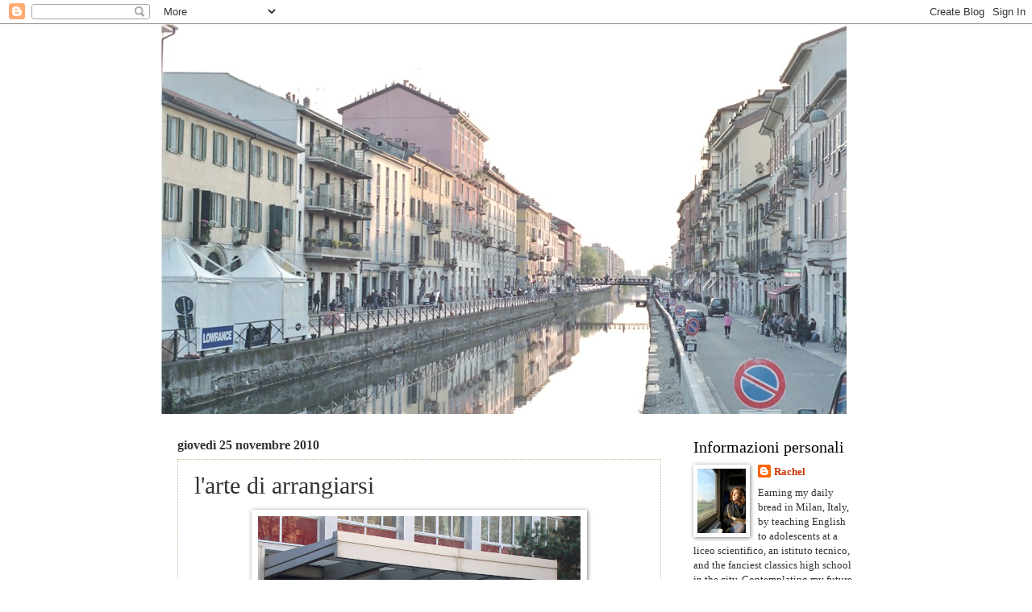

--- FILE ---
content_type: text/html; charset=UTF-8
request_url: https://farelabrava.blogspot.com/2010/11/larte-di-arrangiarsi.html
body_size: 12040
content:
<!DOCTYPE html>
<html class='v2' dir='ltr' lang='it'>
<head>
<link href='https://www.blogger.com/static/v1/widgets/335934321-css_bundle_v2.css' rel='stylesheet' type='text/css'/>
<meta content='width=1100' name='viewport'/>
<meta content='text/html; charset=UTF-8' http-equiv='Content-Type'/>
<meta content='blogger' name='generator'/>
<link href='https://farelabrava.blogspot.com/favicon.ico' rel='icon' type='image/x-icon'/>
<link href='http://farelabrava.blogspot.com/2010/11/larte-di-arrangiarsi.html' rel='canonical'/>
<link rel="alternate" type="application/atom+xml" title="fare la brava - Atom" href="https://farelabrava.blogspot.com/feeds/posts/default" />
<link rel="alternate" type="application/rss+xml" title="fare la brava - RSS" href="https://farelabrava.blogspot.com/feeds/posts/default?alt=rss" />
<link rel="service.post" type="application/atom+xml" title="fare la brava - Atom" href="https://www.blogger.com/feeds/3087496659225263166/posts/default" />

<link rel="alternate" type="application/atom+xml" title="fare la brava - Atom" href="https://farelabrava.blogspot.com/feeds/8061340331729191739/comments/default" />
<!--Can't find substitution for tag [blog.ieCssRetrofitLinks]-->
<link href='https://blogger.googleusercontent.com/img/b/R29vZ2xl/AVvXsEgyqLSC8fYIiOsyVawNhIL6hSxTKnGsjVqdmN-jiwoJYNNCZjncDfD6W_8xJtwTLv8tdG2b4VtIZ9OxqS06lW7cmFbFRUbUrxirhS_DTXWbeIpar4HcofeF3_kX_ZcqOsUdK5na_h4hPgMt/s400/DSC01937.JPG' rel='image_src'/>
<meta content='http://farelabrava.blogspot.com/2010/11/larte-di-arrangiarsi.html' property='og:url'/>
<meta content='l&#39;arte di arrangiarsi' property='og:title'/>
<meta content='The occupation has ended, with a whimper. Classes began again today as everyone had expected, the desks had been put back in their rightful ...' property='og:description'/>
<meta content='https://blogger.googleusercontent.com/img/b/R29vZ2xl/AVvXsEgyqLSC8fYIiOsyVawNhIL6hSxTKnGsjVqdmN-jiwoJYNNCZjncDfD6W_8xJtwTLv8tdG2b4VtIZ9OxqS06lW7cmFbFRUbUrxirhS_DTXWbeIpar4HcofeF3_kX_ZcqOsUdK5na_h4hPgMt/w1200-h630-p-k-no-nu/DSC01937.JPG' property='og:image'/>
<title>fare la brava: l'arte di arrangiarsi</title>
<style id='page-skin-1' type='text/css'><!--
/*
-----------------------------------------------
Blogger Template Style
Name:     Watermark
Designer: Blogger
URL:      www.blogger.com
----------------------------------------------- */
/* Use this with templates/1ktemplate-*.html */
/* Content
----------------------------------------------- */
body {
font: normal normal 14px 'Times New Roman', Times, FreeSerif, serif;;
color: #333333;
background: #ffffff none no-repeat scroll center center;
}
html body .content-outer {
min-width: 0;
max-width: 100%;
width: 100%;
}
.content-outer {
font-size: 92%;
}
a:link {
text-decoration:none;
color: #cc3300;
}
a:visited {
text-decoration:none;
color: #993222;
}
a:hover {
text-decoration:underline;
color: #ff3200;
}
.body-fauxcolumns .cap-top {
margin-top: 30px;
background: #ffffff none no-repeat scroll center center;
height: 121px;
}
.content-inner {
padding: 0;
}
/* Header
----------------------------------------------- */
.header-inner .Header .titlewrapper,
.header-inner .Header .descriptionwrapper {
padding-left: 20px;
padding-right: 20px;
}
.Header h1 {
font: normal normal 60px Georgia, Utopia, 'Palatino Linotype', Palatino, serif;
color: #333333;
text-shadow: 2px 2px rgba(0, 0, 0, .1);
}
.Header h1 a {
color: #333333;
}
.Header .description {
font-size: 140%;
color: #000000;
}
/* Tabs
----------------------------------------------- */
.tabs-inner .section {
margin: 0 20px;
}
.tabs-inner .PageList, .tabs-inner .LinkList, .tabs-inner .Labels {
margin-left: -11px;
margin-right: -11px;
background-color: transparent;
border-top: 0 solid #ffffff;
border-bottom: 0 solid #ffffff;
-moz-box-shadow: 0 0 0 rgba(0, 0, 0, .3);
-webkit-box-shadow: 0 0 0 rgba(0, 0, 0, .3);
-goog-ms-box-shadow: 0 0 0 rgba(0, 0, 0, .3);
box-shadow: 0 0 0 rgba(0, 0, 0, .3);
}
.tabs-inner .PageList .widget-content,
.tabs-inner .LinkList .widget-content,
.tabs-inner .Labels .widget-content {
margin: -3px -11px;
background: transparent none  no-repeat scroll right;
}
.tabs-inner .widget ul {
padding: 2px 25px;
max-height: 34px;
background: transparent none no-repeat scroll left;
}
.tabs-inner .widget li {
border: none;
}
.tabs-inner .widget li a {
display: inline-block;
padding: .25em 1em;
font: normal normal 20px Georgia, Utopia, 'Palatino Linotype', Palatino, serif;
color: #cc3300;
border-right: 1px solid #c0a154;
}
.tabs-inner .widget li:first-child a {
border-left: 1px solid #c0a154;
}
.tabs-inner .widget li.selected a, .tabs-inner .widget li a:hover {
color: #000000;
}
/* Headings
----------------------------------------------- */
h2 {
font: normal normal 20px Georgia, Utopia, 'Palatino Linotype', Palatino, serif;
color: #000000;
margin: 0 0 .5em;
}
h2.date-header {
font: normal bold 16px 'Times New Roman', Times, FreeSerif, serif;;
color: #333333;
}
/* Main
----------------------------------------------- */
.main-inner .column-center-inner,
.main-inner .column-left-inner,
.main-inner .column-right-inner {
padding: 0 5px;
}
.main-outer {
margin-top: 0;
background: transparent none no-repeat scroll top left;
}
.main-inner {
padding-top: 30px;
}
.main-cap-top {
position: relative;
}
.main-cap-top .cap-right {
position: absolute;
height: 0;
width: 100%;
bottom: 0;
background: transparent none repeat-x scroll bottom center;
}
.main-cap-top .cap-left {
position: absolute;
height: 245px;
width: 280px;
right: 0;
bottom: 0;
background: transparent none no-repeat scroll bottom left;
}
/* Posts
----------------------------------------------- */
.post-outer {
padding: 15px 20px;
margin: 0 0 25px;
background: #ffffff url(https://resources.blogblog.com/blogblog/data/1kt/watermark/post_background_birds.png) repeat scroll top left;
_background-image: none;
border: dotted 1px #ccbb99;
-moz-box-shadow: 0 0 0 rgba(0, 0, 0, .1);
-webkit-box-shadow: 0 0 0 rgba(0, 0, 0, .1);
-goog-ms-box-shadow: 0 0 0 rgba(0, 0, 0, .1);
box-shadow: 0 0 0 rgba(0, 0, 0, .1);
}
h3.post-title {
font: normal normal 30px 'Times New Roman', Times, FreeSerif, serif;;
margin: 0;
}
.comments h4 {
font: normal normal 30px 'Times New Roman', Times, FreeSerif, serif;;
margin: 1em 0 0;
}
.post-body {
font-size: 105%;
line-height: 1.5;
position: relative;
}
.post-header {
margin: 0 0 1em;
color: #997755;
}
.post-footer {
margin: 10px 0 0;
padding: 10px 0 0;
color: #997755;
border-top: dashed 1px #777777;
}
#blog-pager {
font-size: 140%
}
#comments .comment-author {
padding-top: 1.5em;
border-top: dashed 1px #777777;
background-position: 0 1.5em;
}
#comments .comment-author:first-child {
padding-top: 0;
border-top: none;
}
.avatar-image-container {
margin: .2em 0 0;
}
/* Comments
----------------------------------------------- */
.comments .comments-content .icon.blog-author {
background-repeat: no-repeat;
background-image: url([data-uri]);
}
.comments .comments-content .loadmore a {
border-top: 1px solid #777777;
border-bottom: 1px solid #777777;
}
.comments .continue {
border-top: 2px solid #777777;
}
/* Widgets
----------------------------------------------- */
.widget ul, .widget #ArchiveList ul.flat {
padding: 0;
list-style: none;
}
.widget ul li, .widget #ArchiveList ul.flat li {
padding: .35em 0;
text-indent: 0;
border-top: dashed 1px #777777;
}
.widget ul li:first-child, .widget #ArchiveList ul.flat li:first-child {
border-top: none;
}
.widget .post-body ul {
list-style: disc;
}
.widget .post-body ul li {
border: none;
}
.widget .zippy {
color: #777777;
}
.post-body img, .post-body .tr-caption-container, .Profile img, .Image img,
.BlogList .item-thumbnail img {
padding: 5px;
background: #fff;
-moz-box-shadow: 1px 1px 5px rgba(0, 0, 0, .5);
-webkit-box-shadow: 1px 1px 5px rgba(0, 0, 0, .5);
-goog-ms-box-shadow: 1px 1px 5px rgba(0, 0, 0, .5);
box-shadow: 1px 1px 5px rgba(0, 0, 0, .5);
}
.post-body img, .post-body .tr-caption-container {
padding: 8px;
}
.post-body .tr-caption-container {
color: #333333;
}
.post-body .tr-caption-container img {
padding: 0;
background: transparent;
border: none;
-moz-box-shadow: 0 0 0 rgba(0, 0, 0, .1);
-webkit-box-shadow: 0 0 0 rgba(0, 0, 0, .1);
-goog-ms-box-shadow: 0 0 0 rgba(0, 0, 0, .1);
box-shadow: 0 0 0 rgba(0, 0, 0, .1);
}
/* Footer
----------------------------------------------- */
.footer-outer {
color:#ccbb99;
background: #330000 url(https://resources.blogblog.com/blogblog/data/1kt/watermark/body_background_navigator.png) repeat scroll top left;
}
.footer-outer a {
color: #ff7755;
}
.footer-outer a:visited {
color: #dd5432;
}
.footer-outer a:hover {
color: #ff9977;
}
.footer-outer .widget h2 {
color: #eeddbb;
}
/* Mobile
----------------------------------------------- */
body.mobile  {
background-size: 100% auto;
}
.mobile .body-fauxcolumn-outer {
background: transparent none repeat scroll top left;
}
html .mobile .mobile-date-outer {
border-bottom: none;
background: #ffffff url(https://resources.blogblog.com/blogblog/data/1kt/watermark/post_background_birds.png) repeat scroll top left;
_background-image: none;
margin-bottom: 10px;
}
.mobile .main-inner .date-outer {
padding: 0;
}
.mobile .main-inner .date-header {
margin: 10px;
}
.mobile .main-cap-top {
z-index: -1;
}
.mobile .content-outer {
font-size: 100%;
}
.mobile .post-outer {
padding: 10px;
}
.mobile .main-cap-top .cap-left {
background: transparent none no-repeat scroll bottom left;
}
.mobile .body-fauxcolumns .cap-top {
margin: 0;
}
.mobile-link-button {
background: #ffffff url(https://resources.blogblog.com/blogblog/data/1kt/watermark/post_background_birds.png) repeat scroll top left;
}
.mobile-link-button a:link, .mobile-link-button a:visited {
color: #cc3300;
}
.mobile-index-date .date-header {
color: #333333;
}
.mobile-index-contents {
color: #333333;
}
.mobile .tabs-inner .section {
margin: 0;
}
.mobile .tabs-inner .PageList {
margin-left: 0;
margin-right: 0;
}
.mobile .tabs-inner .PageList .widget-content {
margin: 0;
color: #000000;
background: #ffffff url(https://resources.blogblog.com/blogblog/data/1kt/watermark/post_background_birds.png) repeat scroll top left;
}
.mobile .tabs-inner .PageList .widget-content .pagelist-arrow {
border-left: 1px solid #c0a154;
}

--></style>
<style id='template-skin-1' type='text/css'><!--
body {
min-width: 880px;
}
.content-outer, .content-fauxcolumn-outer, .region-inner {
min-width: 880px;
max-width: 880px;
_width: 880px;
}
.main-inner .columns {
padding-left: 0px;
padding-right: 240px;
}
.main-inner .fauxcolumn-center-outer {
left: 0px;
right: 240px;
/* IE6 does not respect left and right together */
_width: expression(this.parentNode.offsetWidth -
parseInt("0px") -
parseInt("240px") + 'px');
}
.main-inner .fauxcolumn-left-outer {
width: 0px;
}
.main-inner .fauxcolumn-right-outer {
width: 240px;
}
.main-inner .column-left-outer {
width: 0px;
right: 100%;
margin-left: -0px;
}
.main-inner .column-right-outer {
width: 240px;
margin-right: -240px;
}
#layout {
min-width: 0;
}
#layout .content-outer {
min-width: 0;
width: 800px;
}
#layout .region-inner {
min-width: 0;
width: auto;
}
body#layout div.add_widget {
padding: 8px;
}
body#layout div.add_widget a {
margin-left: 32px;
}
--></style>
<link href='https://www.blogger.com/dyn-css/authorization.css?targetBlogID=3087496659225263166&amp;zx=8ee2c61a-b5cd-4e64-8355-21c2649f46ad' media='none' onload='if(media!=&#39;all&#39;)media=&#39;all&#39;' rel='stylesheet'/><noscript><link href='https://www.blogger.com/dyn-css/authorization.css?targetBlogID=3087496659225263166&amp;zx=8ee2c61a-b5cd-4e64-8355-21c2649f46ad' rel='stylesheet'/></noscript>
<meta name='google-adsense-platform-account' content='ca-host-pub-1556223355139109'/>
<meta name='google-adsense-platform-domain' content='blogspot.com'/>

</head>
<body class='loading variant-birds'>
<div class='navbar section' id='navbar' name='Navbar'><div class='widget Navbar' data-version='1' id='Navbar1'><script type="text/javascript">
    function setAttributeOnload(object, attribute, val) {
      if(window.addEventListener) {
        window.addEventListener('load',
          function(){ object[attribute] = val; }, false);
      } else {
        window.attachEvent('onload', function(){ object[attribute] = val; });
      }
    }
  </script>
<div id="navbar-iframe-container"></div>
<script type="text/javascript" src="https://apis.google.com/js/platform.js"></script>
<script type="text/javascript">
      gapi.load("gapi.iframes:gapi.iframes.style.bubble", function() {
        if (gapi.iframes && gapi.iframes.getContext) {
          gapi.iframes.getContext().openChild({
              url: 'https://www.blogger.com/navbar/3087496659225263166?po\x3d8061340331729191739\x26origin\x3dhttps://farelabrava.blogspot.com',
              where: document.getElementById("navbar-iframe-container"),
              id: "navbar-iframe"
          });
        }
      });
    </script><script type="text/javascript">
(function() {
var script = document.createElement('script');
script.type = 'text/javascript';
script.src = '//pagead2.googlesyndication.com/pagead/js/google_top_exp.js';
var head = document.getElementsByTagName('head')[0];
if (head) {
head.appendChild(script);
}})();
</script>
</div></div>
<div class='body-fauxcolumns'>
<div class='fauxcolumn-outer body-fauxcolumn-outer'>
<div class='cap-top'>
<div class='cap-left'></div>
<div class='cap-right'></div>
</div>
<div class='fauxborder-left'>
<div class='fauxborder-right'></div>
<div class='fauxcolumn-inner'>
</div>
</div>
<div class='cap-bottom'>
<div class='cap-left'></div>
<div class='cap-right'></div>
</div>
</div>
</div>
<div class='content'>
<div class='content-fauxcolumns'>
<div class='fauxcolumn-outer content-fauxcolumn-outer'>
<div class='cap-top'>
<div class='cap-left'></div>
<div class='cap-right'></div>
</div>
<div class='fauxborder-left'>
<div class='fauxborder-right'></div>
<div class='fauxcolumn-inner'>
</div>
</div>
<div class='cap-bottom'>
<div class='cap-left'></div>
<div class='cap-right'></div>
</div>
</div>
</div>
<div class='content-outer'>
<div class='content-cap-top cap-top'>
<div class='cap-left'></div>
<div class='cap-right'></div>
</div>
<div class='fauxborder-left content-fauxborder-left'>
<div class='fauxborder-right content-fauxborder-right'></div>
<div class='content-inner'>
<header>
<div class='header-outer'>
<div class='header-cap-top cap-top'>
<div class='cap-left'></div>
<div class='cap-right'></div>
</div>
<div class='fauxborder-left header-fauxborder-left'>
<div class='fauxborder-right header-fauxborder-right'></div>
<div class='region-inner header-inner'>
<div class='header section' id='header' name='Intestazione'><div class='widget Header' data-version='1' id='Header1'>
<div id='header-inner'>
<a href='https://farelabrava.blogspot.com/' style='display: block'>
<img alt='fare la brava' height='484px; ' id='Header1_headerimg' src='https://blogger.googleusercontent.com/img/b/R29vZ2xl/AVvXsEggCubgqF8ECg4kvwZo5bKFHTDto_aMnoqbDSrQus4qDR-YMN38uimV-XuktywTWOTwO0Sc2kBliuWNsxFVMEW9p5n9LPwjMyzZYwCxgV7h5MdnOtrOj-0OvFrdydhJG2eJBBL3DbWq0bLC/s1600-r/navigli4.jpg' style='display: block' width='850px; '/>
</a>
</div>
</div></div>
</div>
</div>
<div class='header-cap-bottom cap-bottom'>
<div class='cap-left'></div>
<div class='cap-right'></div>
</div>
</div>
</header>
<div class='tabs-outer'>
<div class='tabs-cap-top cap-top'>
<div class='cap-left'></div>
<div class='cap-right'></div>
</div>
<div class='fauxborder-left tabs-fauxborder-left'>
<div class='fauxborder-right tabs-fauxborder-right'></div>
<div class='region-inner tabs-inner'>
<div class='tabs no-items section' id='crosscol' name='Multi-colonne'></div>
<div class='tabs no-items section' id='crosscol-overflow' name='Cross-Column 2'></div>
</div>
</div>
<div class='tabs-cap-bottom cap-bottom'>
<div class='cap-left'></div>
<div class='cap-right'></div>
</div>
</div>
<div class='main-outer'>
<div class='main-cap-top cap-top'>
<div class='cap-left'></div>
<div class='cap-right'></div>
</div>
<div class='fauxborder-left main-fauxborder-left'>
<div class='fauxborder-right main-fauxborder-right'></div>
<div class='region-inner main-inner'>
<div class='columns fauxcolumns'>
<div class='fauxcolumn-outer fauxcolumn-center-outer'>
<div class='cap-top'>
<div class='cap-left'></div>
<div class='cap-right'></div>
</div>
<div class='fauxborder-left'>
<div class='fauxborder-right'></div>
<div class='fauxcolumn-inner'>
</div>
</div>
<div class='cap-bottom'>
<div class='cap-left'></div>
<div class='cap-right'></div>
</div>
</div>
<div class='fauxcolumn-outer fauxcolumn-left-outer'>
<div class='cap-top'>
<div class='cap-left'></div>
<div class='cap-right'></div>
</div>
<div class='fauxborder-left'>
<div class='fauxborder-right'></div>
<div class='fauxcolumn-inner'>
</div>
</div>
<div class='cap-bottom'>
<div class='cap-left'></div>
<div class='cap-right'></div>
</div>
</div>
<div class='fauxcolumn-outer fauxcolumn-right-outer'>
<div class='cap-top'>
<div class='cap-left'></div>
<div class='cap-right'></div>
</div>
<div class='fauxborder-left'>
<div class='fauxborder-right'></div>
<div class='fauxcolumn-inner'>
</div>
</div>
<div class='cap-bottom'>
<div class='cap-left'></div>
<div class='cap-right'></div>
</div>
</div>
<!-- corrects IE6 width calculation -->
<div class='columns-inner'>
<div class='column-center-outer'>
<div class='column-center-inner'>
<div class='main section' id='main' name='Principale'><div class='widget Blog' data-version='1' id='Blog1'>
<div class='blog-posts hfeed'>

          <div class="date-outer">
        
<h2 class='date-header'><span>giovedì 25 novembre 2010</span></h2>

          <div class="date-posts">
        
<div class='post-outer'>
<div class='post hentry uncustomized-post-template' itemprop='blogPost' itemscope='itemscope' itemtype='http://schema.org/BlogPosting'>
<meta content='https://blogger.googleusercontent.com/img/b/R29vZ2xl/AVvXsEgyqLSC8fYIiOsyVawNhIL6hSxTKnGsjVqdmN-jiwoJYNNCZjncDfD6W_8xJtwTLv8tdG2b4VtIZ9OxqS06lW7cmFbFRUbUrxirhS_DTXWbeIpar4HcofeF3_kX_ZcqOsUdK5na_h4hPgMt/s400/DSC01937.JPG' itemprop='image_url'/>
<meta content='3087496659225263166' itemprop='blogId'/>
<meta content='8061340331729191739' itemprop='postId'/>
<a name='8061340331729191739'></a>
<h3 class='post-title entry-title' itemprop='name'>
l'arte di arrangiarsi
</h3>
<div class='post-header'>
<div class='post-header-line-1'></div>
</div>
<div class='post-body entry-content' id='post-body-8061340331729191739' itemprop='description articleBody'>
<a href="https://blogger.googleusercontent.com/img/b/R29vZ2xl/AVvXsEgyqLSC8fYIiOsyVawNhIL6hSxTKnGsjVqdmN-jiwoJYNNCZjncDfD6W_8xJtwTLv8tdG2b4VtIZ9OxqS06lW7cmFbFRUbUrxirhS_DTXWbeIpar4HcofeF3_kX_ZcqOsUdK5na_h4hPgMt/s1600/DSC01937.JPG" onblur="try {parent.deselectBloggerImageGracefully();} catch(e) {}"><img alt="" border="0" id="BLOGGER_PHOTO_ID_5543484981112119218" src="https://blogger.googleusercontent.com/img/b/R29vZ2xl/AVvXsEgyqLSC8fYIiOsyVawNhIL6hSxTKnGsjVqdmN-jiwoJYNNCZjncDfD6W_8xJtwTLv8tdG2b4VtIZ9OxqS06lW7cmFbFRUbUrxirhS_DTXWbeIpar4HcofeF3_kX_ZcqOsUdK5na_h4hPgMt/s400/DSC01937.JPG" style="display:block; margin:0px auto 10px; text-align:center;cursor:pointer; cursor:hand;width: 400px; height: 300px;" /></a><br />The occupation has ended, with a whimper. Classes began again today as everyone had expected, the desks had been put back in their rightful places, the signs removed from the windows. I came into my fifth year class and asked, "Soooo, what have you guys been up to?" The answers included: staying at home to play video games, playing poker, and attending the assemblies organized by the students. <br /><br />The assemblies included a meeting with some of the immigrants who had been occupying an old factory smokestack near my home to protest the new curfew in their neighborhood, a rapper who found solace in music during his time in prison, and a scholar of the Piazza Fontana bombing. An assortment of political causes, <span style="font-style:italic;">insomma</span>. Then this morning, instead of having classes for the fourth and fifth hour as usual, the students held an assembly for the whole school outside on the basketball court and requested that the teachers join them. <br /><br />I went with Giovanna, my teacher, and watched as an intrepid group of students with a microphone implored their peers to come up and share their thoughts about the occupation, about the reform, or about politics in general, with no success. The teachers who had braved the cold stood on the edges, a few smoking, while the others watched from inside or waited it out in the teachers' lounge. The kids sat in a big ring around the basketball court, talking to each other in lowered voices, staring back at their friends with the mic, but no one wanted to come and share their views. Those who actually had articulated thoughts maybe were too shy. They are teenagers, after all. Giovanna and I had a giggle, thinking that now these kids were experiencing a little bit of what we deal with every day: the difficulty of making adolescents talk. <br /><br />As they repeatedly lectured the others about standing up for their rights and how they should be ashamed that they wouldn't speak, Giovanna and I began to talk about Italy in general. She said that the students were protesting (in part at least) the debt owed to the school, but the truth is, there just isn't any money. People do work all the time, she said, that simply isn't paid. There's no money. Berlusconi pushes private schools to funnel money towards the church and private enterprise. Only immigrants are willing to pay taxes. There's corruption everywhere. And people just won't speak up. She said Italy has always possessed <span style="font-style:italic;">l'arte di arrangiarsi</span>, the ability to worm out of even the most dire problems, but maybe it is getting too bad. Maybe Italy is losing its art. <br /><br />She said that she thought the families would always be what holds Italy together, what gives it the ability to adjust. She looked around at the teenagers before us and said that the situation is bad, people don't have work, so they depend on their parents. And their parents, with their pensions and what little extra money they might have, support them, shelter them.  <br /><br />We spoke about immigrants, the school system, and politics, both in the United States and Italy. Giovanna said that she, <span style="font-style:italic;">ormai</span>, has become a bit of a pessimist about the way the world is going. <br /><br />We ended up going inside because Giovanna was beginning to feel the cold. I came back down to hear the last bit of the assembly, but it didn't seem like they had made much progress in cajoling their fellows to speak. A pair of my students came up to me to ask me what I thought as a foreigner. I told them that they had great power, being able to shut down a school even for three days is impressive, but they needed to organize and get productive, don't waste those precious days. <br /><br />But what do I know? My only act of rebellion in high school was dying my hair blue.
<div style='clear: both;'></div>
</div>
<div class='post-footer'>
<div class='post-footer-line post-footer-line-1'>
<span class='post-author vcard'>
</span>
<span class='post-timestamp'>
at
<meta content='http://farelabrava.blogspot.com/2010/11/larte-di-arrangiarsi.html' itemprop='url'/>
<a class='timestamp-link' href='https://farelabrava.blogspot.com/2010/11/larte-di-arrangiarsi.html' rel='bookmark' title='permanent link'><abbr class='published' itemprop='datePublished' title='2010-11-25T14:28:00+01:00'>14:28</abbr></a>
</span>
<span class='post-comment-link'>
</span>
<span class='post-icons'>
<span class='item-control blog-admin pid-2020775582'>
<a href='https://www.blogger.com/post-edit.g?blogID=3087496659225263166&postID=8061340331729191739&from=pencil' title='Modifica post'>
<img alt='' class='icon-action' height='18' src='https://resources.blogblog.com/img/icon18_edit_allbkg.gif' width='18'/>
</a>
</span>
</span>
<div class='post-share-buttons goog-inline-block'>
</div>
</div>
<div class='post-footer-line post-footer-line-2'>
<span class='post-labels'>
Labels:
<a href='https://farelabrava.blogspot.com/search/label/Italy' rel='tag'>Italy</a>,
<a href='https://farelabrava.blogspot.com/search/label/politics' rel='tag'>politics</a>,
<a href='https://farelabrava.blogspot.com/search/label/school' rel='tag'>school</a>,
<a href='https://farelabrava.blogspot.com/search/label/students' rel='tag'>students</a>
</span>
</div>
<div class='post-footer-line post-footer-line-3'>
<span class='post-location'>
</span>
</div>
</div>
</div>
<div class='comments' id='comments'>
<a name='comments'></a>
<h4>Nessun commento:</h4>
<div id='Blog1_comments-block-wrapper'>
<dl class='avatar-comment-indent' id='comments-block'>
</dl>
</div>
<p class='comment-footer'>
<div class='comment-form'>
<a name='comment-form'></a>
<h4 id='comment-post-message'>Posta un commento</h4>
<p>
</p>
<a href='https://www.blogger.com/comment/frame/3087496659225263166?po=8061340331729191739&hl=it&saa=85391&origin=https://farelabrava.blogspot.com' id='comment-editor-src'></a>
<iframe allowtransparency='true' class='blogger-iframe-colorize blogger-comment-from-post' frameborder='0' height='410px' id='comment-editor' name='comment-editor' src='' width='100%'></iframe>
<script src='https://www.blogger.com/static/v1/jsbin/1345082660-comment_from_post_iframe.js' type='text/javascript'></script>
<script type='text/javascript'>
      BLOG_CMT_createIframe('https://www.blogger.com/rpc_relay.html');
    </script>
</div>
</p>
</div>
</div>

        </div></div>
      
</div>
<div class='blog-pager' id='blog-pager'>
<span id='blog-pager-newer-link'>
<a class='blog-pager-newer-link' href='https://farelabrava.blogspot.com/2010/12/tis-season.html' id='Blog1_blog-pager-newer-link' title='Post più recente'>Post più recente</a>
</span>
<span id='blog-pager-older-link'>
<a class='blog-pager-older-link' href='https://farelabrava.blogspot.com/2010/11/volantino-delloccupazione.html' id='Blog1_blog-pager-older-link' title='Post più vecchio'>Post più vecchio</a>
</span>
<a class='home-link' href='https://farelabrava.blogspot.com/'>Home page</a>
</div>
<div class='clear'></div>
<div class='post-feeds'>
<div class='feed-links'>
Iscriviti a:
<a class='feed-link' href='https://farelabrava.blogspot.com/feeds/8061340331729191739/comments/default' target='_blank' type='application/atom+xml'>Commenti sul post (Atom)</a>
</div>
</div>
</div></div>
</div>
</div>
<div class='column-left-outer'>
<div class='column-left-inner'>
<aside>
</aside>
</div>
</div>
<div class='column-right-outer'>
<div class='column-right-inner'>
<aside>
<div class='sidebar section' id='sidebar-right-1'><div class='widget Profile' data-version='1' id='Profile1'>
<h2>Informazioni personali</h2>
<div class='widget-content'>
<a href='https://www.blogger.com/profile/03826216238270766037'><img alt='La mia foto' class='profile-img' height='80' src='//blogger.googleusercontent.com/img/b/R29vZ2xl/AVvXsEiBiF44TIY-MgCnQ4VULbeEDFVO46wAWDrZIgsKBS-V3z5cIPKx1EIqkAiihYxyGNSYNnAYviJuLSsI72tX4iYXaa2TdYm37nW0r39z8zih5ilL_yYSAEoQJJfzCucVbCU/s220/trainrachel.jpg' width='60'/></a>
<dl class='profile-datablock'>
<dt class='profile-data'>
<a class='profile-name-link g-profile' href='https://www.blogger.com/profile/03826216238270766037' rel='author' style='background-image: url(//www.blogger.com/img/logo-16.png);'>
Rachel
</a>
</dt>
<dd class='profile-textblock'>Earning my daily bread in Milan, Italy, by teaching English to adolescents at a liceo scientifico, an istituto tecnico, and the fanciest classics high school in the city. Contemplating my future. Writing when I can. Trying not to burn my dinner.</dd>
</dl>
<a class='profile-link' href='https://www.blogger.com/profile/03826216238270766037' rel='author'>Visualizza il mio profilo completo</a>
<div class='clear'></div>
</div>
</div><div class='widget Label' data-version='1' id='Label1'>
<h2>find</h2>
<div class='widget-content cloud-label-widget-content'>
<span class='label-size label-size-4'>
<a dir='ltr' href='https://farelabrava.blogspot.com/search/label/adventures'>adventures</a>
</span>
<span class='label-size label-size-4'>
<a dir='ltr' href='https://farelabrava.blogspot.com/search/label/antics'>antics</a>
</span>
<span class='label-size label-size-2'>
<a dir='ltr' href='https://farelabrava.blogspot.com/search/label/apartment'>apartment</a>
</span>
<span class='label-size label-size-2'>
<a dir='ltr' href='https://farelabrava.blogspot.com/search/label/beginning'>beginning</a>
</span>
<span class='label-size label-size-2'>
<a dir='ltr' href='https://farelabrava.blogspot.com/search/label/Berlusconi'>Berlusconi</a>
</span>
<span class='label-size label-size-2'>
<a dir='ltr' href='https://farelabrava.blogspot.com/search/label/bike'>bike</a>
</span>
<span class='label-size label-size-1'>
<a dir='ltr' href='https://farelabrava.blogspot.com/search/label/blues'>blues</a>
</span>
<span class='label-size label-size-2'>
<a dir='ltr' href='https://farelabrava.blogspot.com/search/label/books'>books</a>
</span>
<span class='label-size label-size-2'>
<a dir='ltr' href='https://farelabrava.blogspot.com/search/label/caf%C3%A8'>cafè</a>
</span>
<span class='label-size label-size-1'>
<a dir='ltr' href='https://farelabrava.blogspot.com/search/label/Emerson'>Emerson</a>
</span>
<span class='label-size label-size-2'>
<a dir='ltr' href='https://farelabrava.blogspot.com/search/label/ending'>ending</a>
</span>
<span class='label-size label-size-3'>
<a dir='ltr' href='https://farelabrava.blogspot.com/search/label/family'>family</a>
</span>
<span class='label-size label-size-2'>
<a dir='ltr' href='https://farelabrava.blogspot.com/search/label/film'>film</a>
</span>
<span class='label-size label-size-1'>
<a dir='ltr' href='https://farelabrava.blogspot.com/search/label/Firenze'>Firenze</a>
</span>
<span class='label-size label-size-1'>
<a dir='ltr' href='https://farelabrava.blogspot.com/search/label/flood'>flood</a>
</span>
<span class='label-size label-size-4'>
<a dir='ltr' href='https://farelabrava.blogspot.com/search/label/folk'>folk</a>
</span>
<span class='label-size label-size-1'>
<a dir='ltr' href='https://farelabrava.blogspot.com/search/label/gifts'>gifts</a>
</span>
<span class='label-size label-size-2'>
<a dir='ltr' href='https://farelabrava.blogspot.com/search/label/holiday'>holiday</a>
</span>
<span class='label-size label-size-2'>
<a dir='ltr' href='https://farelabrava.blogspot.com/search/label/hormones'>hormones</a>
</span>
<span class='label-size label-size-4'>
<a dir='ltr' href='https://farelabrava.blogspot.com/search/label/Italy'>Italy</a>
</span>
<span class='label-size label-size-2'>
<a dir='ltr' href='https://farelabrava.blogspot.com/search/label/la%20nebbia'>la nebbia</a>
</span>
<span class='label-size label-size-2'>
<a dir='ltr' href='https://farelabrava.blogspot.com/search/label/la%20riforma'>la riforma</a>
</span>
<span class='label-size label-size-2'>
<a dir='ltr' href='https://farelabrava.blogspot.com/search/label/learning'>learning</a>
</span>
<span class='label-size label-size-2'>
<a dir='ltr' href='https://farelabrava.blogspot.com/search/label/maschi'>maschi</a>
</span>
<span class='label-size label-size-5'>
<a dir='ltr' href='https://farelabrava.blogspot.com/search/label/Milan'>Milan</a>
</span>
<span class='label-size label-size-4'>
<a dir='ltr' href='https://farelabrava.blogspot.com/search/label/moments'>moments</a>
</span>
<span class='label-size label-size-3'>
<a dir='ltr' href='https://farelabrava.blogspot.com/search/label/music'>music</a>
</span>
<span class='label-size label-size-2'>
<a dir='ltr' href='https://farelabrava.blogspot.com/search/label/Navigli'>Navigli</a>
</span>
<span class='label-size label-size-2'>
<a dir='ltr' href='https://farelabrava.blogspot.com/search/label/occupation'>occupation</a>
</span>
<span class='label-size label-size-1'>
<a dir='ltr' href='https://farelabrava.blogspot.com/search/label/panzerotti'>panzerotti</a>
</span>
<span class='label-size label-size-2'>
<a dir='ltr' href='https://farelabrava.blogspot.com/search/label/parco%20sempione'>parco sempione</a>
</span>
<span class='label-size label-size-1'>
<a dir='ltr' href='https://farelabrava.blogspot.com/search/label/pasta'>pasta</a>
</span>
<span class='label-size label-size-1'>
<a dir='ltr' href='https://farelabrava.blogspot.com/search/label/pasticciotto'>pasticciotto</a>
</span>
<span class='label-size label-size-4'>
<a dir='ltr' href='https://farelabrava.blogspot.com/search/label/politics'>politics</a>
</span>
<span class='label-size label-size-3'>
<a dir='ltr' href='https://farelabrava.blogspot.com/search/label/professors'>professors</a>
</span>
<span class='label-size label-size-1'>
<a dir='ltr' href='https://farelabrava.blogspot.com/search/label/prom'>prom</a>
</span>
<span class='label-size label-size-2'>
<a dir='ltr' href='https://farelabrava.blogspot.com/search/label/Puglia'>Puglia</a>
</span>
<span class='label-size label-size-3'>
<a dir='ltr' href='https://farelabrava.blogspot.com/search/label/questions'>questions</a>
</span>
<span class='label-size label-size-1'>
<a dir='ltr' href='https://farelabrava.blogspot.com/search/label/religion'>religion</a>
</span>
<span class='label-size label-size-2'>
<a dir='ltr' href='https://farelabrava.blogspot.com/search/label/Rome'>Rome</a>
</span>
<span class='label-size label-size-1'>
<a dir='ltr' href='https://farelabrava.blogspot.com/search/label/rustico'>rustico</a>
</span>
<span class='label-size label-size-3'>
<a dir='ltr' href='https://farelabrava.blogspot.com/search/label/school'>school</a>
</span>
<span class='label-size label-size-2'>
<a dir='ltr' href='https://farelabrava.blogspot.com/search/label/soccer'>soccer</a>
</span>
<span class='label-size label-size-2'>
<a dir='ltr' href='https://farelabrava.blogspot.com/search/label/soul'>soul</a>
</span>
<span class='label-size label-size-3'>
<a dir='ltr' href='https://farelabrava.blogspot.com/search/label/story'>story</a>
</span>
<span class='label-size label-size-5'>
<a dir='ltr' href='https://farelabrava.blogspot.com/search/label/students'>students</a>
</span>
<span class='label-size label-size-4'>
<a dir='ltr' href='https://farelabrava.blogspot.com/search/label/teaching'>teaching</a>
</span>
<span class='label-size label-size-3'>
<a dir='ltr' href='https://farelabrava.blogspot.com/search/label/teenagers'>teenagers</a>
</span>
<span class='label-size label-size-1'>
<a dir='ltr' href='https://farelabrava.blogspot.com/search/label/Thoreau'>Thoreau</a>
</span>
<span class='label-size label-size-3'>
<a dir='ltr' href='https://farelabrava.blogspot.com/search/label/Whitman'>Whitman</a>
</span>
<span class='label-size label-size-2'>
<a dir='ltr' href='https://farelabrava.blogspot.com/search/label/zucchini'>zucchini</a>
</span>
<div class='clear'></div>
</div>
</div><div class='widget BlogArchive' data-version='1' id='BlogArchive1'>
<h2>Archivio blog</h2>
<div class='widget-content'>
<div id='ArchiveList'>
<div id='BlogArchive1_ArchiveList'>
<ul class='hierarchy'>
<li class='archivedate collapsed'>
<a class='toggle' href='javascript:void(0)'>
<span class='zippy'>

        &#9658;&#160;
      
</span>
</a>
<a class='post-count-link' href='https://farelabrava.blogspot.com/2011/'>
2011
</a>
<span class='post-count' dir='ltr'>(26)</span>
<ul class='hierarchy'>
<li class='archivedate collapsed'>
<a class='toggle' href='javascript:void(0)'>
<span class='zippy'>

        &#9658;&#160;
      
</span>
</a>
<a class='post-count-link' href='https://farelabrava.blogspot.com/2011/06/'>
giugno
</a>
<span class='post-count' dir='ltr'>(1)</span>
</li>
</ul>
<ul class='hierarchy'>
<li class='archivedate collapsed'>
<a class='toggle' href='javascript:void(0)'>
<span class='zippy'>

        &#9658;&#160;
      
</span>
</a>
<a class='post-count-link' href='https://farelabrava.blogspot.com/2011/05/'>
maggio
</a>
<span class='post-count' dir='ltr'>(4)</span>
</li>
</ul>
<ul class='hierarchy'>
<li class='archivedate collapsed'>
<a class='toggle' href='javascript:void(0)'>
<span class='zippy'>

        &#9658;&#160;
      
</span>
</a>
<a class='post-count-link' href='https://farelabrava.blogspot.com/2011/04/'>
aprile
</a>
<span class='post-count' dir='ltr'>(7)</span>
</li>
</ul>
<ul class='hierarchy'>
<li class='archivedate collapsed'>
<a class='toggle' href='javascript:void(0)'>
<span class='zippy'>

        &#9658;&#160;
      
</span>
</a>
<a class='post-count-link' href='https://farelabrava.blogspot.com/2011/03/'>
marzo
</a>
<span class='post-count' dir='ltr'>(3)</span>
</li>
</ul>
<ul class='hierarchy'>
<li class='archivedate collapsed'>
<a class='toggle' href='javascript:void(0)'>
<span class='zippy'>

        &#9658;&#160;
      
</span>
</a>
<a class='post-count-link' href='https://farelabrava.blogspot.com/2011/02/'>
febbraio
</a>
<span class='post-count' dir='ltr'>(5)</span>
</li>
</ul>
<ul class='hierarchy'>
<li class='archivedate collapsed'>
<a class='toggle' href='javascript:void(0)'>
<span class='zippy'>

        &#9658;&#160;
      
</span>
</a>
<a class='post-count-link' href='https://farelabrava.blogspot.com/2011/01/'>
gennaio
</a>
<span class='post-count' dir='ltr'>(6)</span>
</li>
</ul>
</li>
</ul>
<ul class='hierarchy'>
<li class='archivedate expanded'>
<a class='toggle' href='javascript:void(0)'>
<span class='zippy toggle-open'>

        &#9660;&#160;
      
</span>
</a>
<a class='post-count-link' href='https://farelabrava.blogspot.com/2010/'>
2010
</a>
<span class='post-count' dir='ltr'>(38)</span>
<ul class='hierarchy'>
<li class='archivedate collapsed'>
<a class='toggle' href='javascript:void(0)'>
<span class='zippy'>

        &#9658;&#160;
      
</span>
</a>
<a class='post-count-link' href='https://farelabrava.blogspot.com/2010/12/'>
dicembre
</a>
<span class='post-count' dir='ltr'>(1)</span>
</li>
</ul>
<ul class='hierarchy'>
<li class='archivedate expanded'>
<a class='toggle' href='javascript:void(0)'>
<span class='zippy toggle-open'>

        &#9660;&#160;
      
</span>
</a>
<a class='post-count-link' href='https://farelabrava.blogspot.com/2010/11/'>
novembre
</a>
<span class='post-count' dir='ltr'>(8)</span>
<ul class='posts'>
<li><a href='https://farelabrava.blogspot.com/2010/11/larte-di-arrangiarsi.html'>l&#39;arte di arrangiarsi</a></li>
<li><a href='https://farelabrava.blogspot.com/2010/11/volantino-delloccupazione.html'>volantino dell&#39;occupazione</a></li>
<li><a href='https://farelabrava.blogspot.com/2010/11/skuola-okkupata.html'>skuola okkupata!</a></li>
<li><a href='https://farelabrava.blogspot.com/2010/11/super-8-film-festival.html'>super 8 film festival</a></li>
<li><a href='https://farelabrava.blogspot.com/2010/11/speaking-of-machismo.html'>speaking of machismo...</a></li>
<li><a href='https://farelabrava.blogspot.com/2010/11/machismo-and-italian-high-school.html'>machismo and the Italian high school student</a></li>
<li><a href='https://farelabrava.blogspot.com/2010/11/moment.html'>a moment</a></li>
<li><a href='https://farelabrava.blogspot.com/2010/11/rocco-e-i-suoi-fratelli.html'>Rocco e i suoi fratelli</a></li>
</ul>
</li>
</ul>
<ul class='hierarchy'>
<li class='archivedate collapsed'>
<a class='toggle' href='javascript:void(0)'>
<span class='zippy'>

        &#9658;&#160;
      
</span>
</a>
<a class='post-count-link' href='https://farelabrava.blogspot.com/2010/10/'>
ottobre
</a>
<span class='post-count' dir='ltr'>(5)</span>
</li>
</ul>
<ul class='hierarchy'>
<li class='archivedate collapsed'>
<a class='toggle' href='javascript:void(0)'>
<span class='zippy'>

        &#9658;&#160;
      
</span>
</a>
<a class='post-count-link' href='https://farelabrava.blogspot.com/2010/06/'>
giugno
</a>
<span class='post-count' dir='ltr'>(1)</span>
</li>
</ul>
<ul class='hierarchy'>
<li class='archivedate collapsed'>
<a class='toggle' href='javascript:void(0)'>
<span class='zippy'>

        &#9658;&#160;
      
</span>
</a>
<a class='post-count-link' href='https://farelabrava.blogspot.com/2010/05/'>
maggio
</a>
<span class='post-count' dir='ltr'>(5)</span>
</li>
</ul>
<ul class='hierarchy'>
<li class='archivedate collapsed'>
<a class='toggle' href='javascript:void(0)'>
<span class='zippy'>

        &#9658;&#160;
      
</span>
</a>
<a class='post-count-link' href='https://farelabrava.blogspot.com/2010/04/'>
aprile
</a>
<span class='post-count' dir='ltr'>(3)</span>
</li>
</ul>
<ul class='hierarchy'>
<li class='archivedate collapsed'>
<a class='toggle' href='javascript:void(0)'>
<span class='zippy'>

        &#9658;&#160;
      
</span>
</a>
<a class='post-count-link' href='https://farelabrava.blogspot.com/2010/03/'>
marzo
</a>
<span class='post-count' dir='ltr'>(4)</span>
</li>
</ul>
<ul class='hierarchy'>
<li class='archivedate collapsed'>
<a class='toggle' href='javascript:void(0)'>
<span class='zippy'>

        &#9658;&#160;
      
</span>
</a>
<a class='post-count-link' href='https://farelabrava.blogspot.com/2010/02/'>
febbraio
</a>
<span class='post-count' dir='ltr'>(5)</span>
</li>
</ul>
<ul class='hierarchy'>
<li class='archivedate collapsed'>
<a class='toggle' href='javascript:void(0)'>
<span class='zippy'>

        &#9658;&#160;
      
</span>
</a>
<a class='post-count-link' href='https://farelabrava.blogspot.com/2010/01/'>
gennaio
</a>
<span class='post-count' dir='ltr'>(6)</span>
</li>
</ul>
</li>
</ul>
<ul class='hierarchy'>
<li class='archivedate collapsed'>
<a class='toggle' href='javascript:void(0)'>
<span class='zippy'>

        &#9658;&#160;
      
</span>
</a>
<a class='post-count-link' href='https://farelabrava.blogspot.com/2009/'>
2009
</a>
<span class='post-count' dir='ltr'>(4)</span>
<ul class='hierarchy'>
<li class='archivedate collapsed'>
<a class='toggle' href='javascript:void(0)'>
<span class='zippy'>

        &#9658;&#160;
      
</span>
</a>
<a class='post-count-link' href='https://farelabrava.blogspot.com/2009/12/'>
dicembre
</a>
<span class='post-count' dir='ltr'>(3)</span>
</li>
</ul>
<ul class='hierarchy'>
<li class='archivedate collapsed'>
<a class='toggle' href='javascript:void(0)'>
<span class='zippy'>

        &#9658;&#160;
      
</span>
</a>
<a class='post-count-link' href='https://farelabrava.blogspot.com/2009/11/'>
novembre
</a>
<span class='post-count' dir='ltr'>(1)</span>
</li>
</ul>
</li>
</ul>
</div>
</div>
<div class='clear'></div>
</div>
</div><div class='widget Followers' data-version='1' id='Followers1'>
<h2 class='title'>Lettori fissi</h2>
<div class='widget-content'>
<div id='Followers1-wrapper'>
<div style='margin-right:2px;'>
<div><script type="text/javascript" src="https://apis.google.com/js/platform.js"></script>
<div id="followers-iframe-container"></div>
<script type="text/javascript">
    window.followersIframe = null;
    function followersIframeOpen(url) {
      gapi.load("gapi.iframes", function() {
        if (gapi.iframes && gapi.iframes.getContext) {
          window.followersIframe = gapi.iframes.getContext().openChild({
            url: url,
            where: document.getElementById("followers-iframe-container"),
            messageHandlersFilter: gapi.iframes.CROSS_ORIGIN_IFRAMES_FILTER,
            messageHandlers: {
              '_ready': function(obj) {
                window.followersIframe.getIframeEl().height = obj.height;
              },
              'reset': function() {
                window.followersIframe.close();
                followersIframeOpen("https://www.blogger.com/followers/frame/3087496659225263166?colors\x3dCgt0cmFuc3BhcmVudBILdHJhbnNwYXJlbnQaByMzMzMzMzMiByNjYzMzMDAqC3RyYW5zcGFyZW50MgcjMDAwMDAwOgcjMzMzMzMzQgcjY2MzMzAwSgcjNzc3Nzc3UgcjY2MzMzAwWgt0cmFuc3BhcmVudA%3D%3D\x26pageSize\x3d21\x26hl\x3dit\x26origin\x3dhttps://farelabrava.blogspot.com");
              },
              'open': function(url) {
                window.followersIframe.close();
                followersIframeOpen(url);
              }
            }
          });
        }
      });
    }
    followersIframeOpen("https://www.blogger.com/followers/frame/3087496659225263166?colors\x3dCgt0cmFuc3BhcmVudBILdHJhbnNwYXJlbnQaByMzMzMzMzMiByNjYzMzMDAqC3RyYW5zcGFyZW50MgcjMDAwMDAwOgcjMzMzMzMzQgcjY2MzMzAwSgcjNzc3Nzc3UgcjY2MzMzAwWgt0cmFuc3BhcmVudA%3D%3D\x26pageSize\x3d21\x26hl\x3dit\x26origin\x3dhttps://farelabrava.blogspot.com");
  </script></div>
</div>
</div>
<div class='clear'></div>
</div>
</div></div>
</aside>
</div>
</div>
</div>
<div style='clear: both'></div>
<!-- columns -->
</div>
<!-- main -->
</div>
</div>
<div class='main-cap-bottom cap-bottom'>
<div class='cap-left'></div>
<div class='cap-right'></div>
</div>
</div>
<footer>
<div class='footer-outer'>
<div class='footer-cap-top cap-top'>
<div class='cap-left'></div>
<div class='cap-right'></div>
</div>
<div class='fauxborder-left footer-fauxborder-left'>
<div class='fauxborder-right footer-fauxborder-right'></div>
<div class='region-inner footer-inner'>
<div class='foot no-items section' id='footer-1'></div>
<table border='0' cellpadding='0' cellspacing='0' class='section-columns columns-2'>
<tbody>
<tr>
<td class='first columns-cell'>
<div class='foot no-items section' id='footer-2-1'></div>
</td>
<td class='columns-cell'>
<div class='foot no-items section' id='footer-2-2'></div>
</td>
</tr>
</tbody>
</table>
<!-- outside of the include in order to lock Attribution widget -->
<div class='foot section' id='footer-3' name='Piè di pagina'><div class='widget Attribution' data-version='1' id='Attribution1'>
<div class='widget-content' style='text-align: center;'>
Tema Filigrana. Powered by <a href='https://www.blogger.com' target='_blank'>Blogger</a>.
</div>
<div class='clear'></div>
</div></div>
</div>
</div>
<div class='footer-cap-bottom cap-bottom'>
<div class='cap-left'></div>
<div class='cap-right'></div>
</div>
</div>
</footer>
<!-- content -->
</div>
</div>
<div class='content-cap-bottom cap-bottom'>
<div class='cap-left'></div>
<div class='cap-right'></div>
</div>
</div>
</div>
<script type='text/javascript'>
    window.setTimeout(function() {
        document.body.className = document.body.className.replace('loading', '');
      }, 10);
  </script>

<script type="text/javascript" src="https://www.blogger.com/static/v1/widgets/3845888474-widgets.js"></script>
<script type='text/javascript'>
window['__wavt'] = 'AOuZoY5-7c0hJTAJ9Efs_s5uYLEE8xJGlg:1768491370704';_WidgetManager._Init('//www.blogger.com/rearrange?blogID\x3d3087496659225263166','//farelabrava.blogspot.com/2010/11/larte-di-arrangiarsi.html','3087496659225263166');
_WidgetManager._SetDataContext([{'name': 'blog', 'data': {'blogId': '3087496659225263166', 'title': 'fare la brava', 'url': 'https://farelabrava.blogspot.com/2010/11/larte-di-arrangiarsi.html', 'canonicalUrl': 'http://farelabrava.blogspot.com/2010/11/larte-di-arrangiarsi.html', 'homepageUrl': 'https://farelabrava.blogspot.com/', 'searchUrl': 'https://farelabrava.blogspot.com/search', 'canonicalHomepageUrl': 'http://farelabrava.blogspot.com/', 'blogspotFaviconUrl': 'https://farelabrava.blogspot.com/favicon.ico', 'bloggerUrl': 'https://www.blogger.com', 'hasCustomDomain': false, 'httpsEnabled': true, 'enabledCommentProfileImages': true, 'gPlusViewType': 'FILTERED_POSTMOD', 'adultContent': false, 'analyticsAccountNumber': '', 'encoding': 'UTF-8', 'locale': 'it', 'localeUnderscoreDelimited': 'it', 'languageDirection': 'ltr', 'isPrivate': false, 'isMobile': false, 'isMobileRequest': false, 'mobileClass': '', 'isPrivateBlog': false, 'isDynamicViewsAvailable': true, 'feedLinks': '\x3clink rel\x3d\x22alternate\x22 type\x3d\x22application/atom+xml\x22 title\x3d\x22fare la brava - Atom\x22 href\x3d\x22https://farelabrava.blogspot.com/feeds/posts/default\x22 /\x3e\n\x3clink rel\x3d\x22alternate\x22 type\x3d\x22application/rss+xml\x22 title\x3d\x22fare la brava - RSS\x22 href\x3d\x22https://farelabrava.blogspot.com/feeds/posts/default?alt\x3drss\x22 /\x3e\n\x3clink rel\x3d\x22service.post\x22 type\x3d\x22application/atom+xml\x22 title\x3d\x22fare la brava - Atom\x22 href\x3d\x22https://www.blogger.com/feeds/3087496659225263166/posts/default\x22 /\x3e\n\n\x3clink rel\x3d\x22alternate\x22 type\x3d\x22application/atom+xml\x22 title\x3d\x22fare la brava - Atom\x22 href\x3d\x22https://farelabrava.blogspot.com/feeds/8061340331729191739/comments/default\x22 /\x3e\n', 'meTag': '', 'adsenseHostId': 'ca-host-pub-1556223355139109', 'adsenseHasAds': false, 'adsenseAutoAds': false, 'boqCommentIframeForm': true, 'loginRedirectParam': '', 'view': '', 'dynamicViewsCommentsSrc': '//www.blogblog.com/dynamicviews/4224c15c4e7c9321/js/comments.js', 'dynamicViewsScriptSrc': '//www.blogblog.com/dynamicviews/877a97a3d306fbc3', 'plusOneApiSrc': 'https://apis.google.com/js/platform.js', 'disableGComments': true, 'interstitialAccepted': false, 'sharing': {'platforms': [{'name': 'Ottieni link', 'key': 'link', 'shareMessage': 'Ottieni link', 'target': ''}, {'name': 'Facebook', 'key': 'facebook', 'shareMessage': 'Condividi in Facebook', 'target': 'facebook'}, {'name': 'Postalo sul blog', 'key': 'blogThis', 'shareMessage': 'Postalo sul blog', 'target': 'blog'}, {'name': 'X', 'key': 'twitter', 'shareMessage': 'Condividi in X', 'target': 'twitter'}, {'name': 'Pinterest', 'key': 'pinterest', 'shareMessage': 'Condividi in Pinterest', 'target': 'pinterest'}, {'name': 'Email', 'key': 'email', 'shareMessage': 'Email', 'target': 'email'}], 'disableGooglePlus': true, 'googlePlusShareButtonWidth': 0, 'googlePlusBootstrap': '\x3cscript type\x3d\x22text/javascript\x22\x3ewindow.___gcfg \x3d {\x27lang\x27: \x27it\x27};\x3c/script\x3e'}, 'hasCustomJumpLinkMessage': false, 'jumpLinkMessage': 'Continua a leggere', 'pageType': 'item', 'postId': '8061340331729191739', 'postImageThumbnailUrl': 'https://blogger.googleusercontent.com/img/b/R29vZ2xl/AVvXsEgyqLSC8fYIiOsyVawNhIL6hSxTKnGsjVqdmN-jiwoJYNNCZjncDfD6W_8xJtwTLv8tdG2b4VtIZ9OxqS06lW7cmFbFRUbUrxirhS_DTXWbeIpar4HcofeF3_kX_ZcqOsUdK5na_h4hPgMt/s72-c/DSC01937.JPG', 'postImageUrl': 'https://blogger.googleusercontent.com/img/b/R29vZ2xl/AVvXsEgyqLSC8fYIiOsyVawNhIL6hSxTKnGsjVqdmN-jiwoJYNNCZjncDfD6W_8xJtwTLv8tdG2b4VtIZ9OxqS06lW7cmFbFRUbUrxirhS_DTXWbeIpar4HcofeF3_kX_ZcqOsUdK5na_h4hPgMt/s400/DSC01937.JPG', 'pageName': 'l\x27arte di arrangiarsi', 'pageTitle': 'fare la brava: l\x27arte di arrangiarsi'}}, {'name': 'features', 'data': {}}, {'name': 'messages', 'data': {'edit': 'Modifica', 'linkCopiedToClipboard': 'Link copiato negli appunti.', 'ok': 'OK', 'postLink': 'Link del post'}}, {'name': 'template', 'data': {'name': 'Watermark', 'localizedName': 'Filigrana', 'isResponsive': false, 'isAlternateRendering': false, 'isCustom': false, 'variant': 'birds', 'variantId': 'birds'}}, {'name': 'view', 'data': {'classic': {'name': 'classic', 'url': '?view\x3dclassic'}, 'flipcard': {'name': 'flipcard', 'url': '?view\x3dflipcard'}, 'magazine': {'name': 'magazine', 'url': '?view\x3dmagazine'}, 'mosaic': {'name': 'mosaic', 'url': '?view\x3dmosaic'}, 'sidebar': {'name': 'sidebar', 'url': '?view\x3dsidebar'}, 'snapshot': {'name': 'snapshot', 'url': '?view\x3dsnapshot'}, 'timeslide': {'name': 'timeslide', 'url': '?view\x3dtimeslide'}, 'isMobile': false, 'title': 'l\x27arte di arrangiarsi', 'description': 'The occupation has ended, with a whimper. Classes began again today as everyone had expected, the desks had been put back in their rightful ...', 'featuredImage': 'https://blogger.googleusercontent.com/img/b/R29vZ2xl/AVvXsEgyqLSC8fYIiOsyVawNhIL6hSxTKnGsjVqdmN-jiwoJYNNCZjncDfD6W_8xJtwTLv8tdG2b4VtIZ9OxqS06lW7cmFbFRUbUrxirhS_DTXWbeIpar4HcofeF3_kX_ZcqOsUdK5na_h4hPgMt/s400/DSC01937.JPG', 'url': 'https://farelabrava.blogspot.com/2010/11/larte-di-arrangiarsi.html', 'type': 'item', 'isSingleItem': true, 'isMultipleItems': false, 'isError': false, 'isPage': false, 'isPost': true, 'isHomepage': false, 'isArchive': false, 'isLabelSearch': false, 'postId': 8061340331729191739}}]);
_WidgetManager._RegisterWidget('_NavbarView', new _WidgetInfo('Navbar1', 'navbar', document.getElementById('Navbar1'), {}, 'displayModeFull'));
_WidgetManager._RegisterWidget('_HeaderView', new _WidgetInfo('Header1', 'header', document.getElementById('Header1'), {}, 'displayModeFull'));
_WidgetManager._RegisterWidget('_BlogView', new _WidgetInfo('Blog1', 'main', document.getElementById('Blog1'), {'cmtInteractionsEnabled': false, 'lightboxEnabled': true, 'lightboxModuleUrl': 'https://www.blogger.com/static/v1/jsbin/3991401122-lbx__it.js', 'lightboxCssUrl': 'https://www.blogger.com/static/v1/v-css/828616780-lightbox_bundle.css'}, 'displayModeFull'));
_WidgetManager._RegisterWidget('_ProfileView', new _WidgetInfo('Profile1', 'sidebar-right-1', document.getElementById('Profile1'), {}, 'displayModeFull'));
_WidgetManager._RegisterWidget('_LabelView', new _WidgetInfo('Label1', 'sidebar-right-1', document.getElementById('Label1'), {}, 'displayModeFull'));
_WidgetManager._RegisterWidget('_BlogArchiveView', new _WidgetInfo('BlogArchive1', 'sidebar-right-1', document.getElementById('BlogArchive1'), {'languageDirection': 'ltr', 'loadingMessage': 'Caricamento in corso\x26hellip;'}, 'displayModeFull'));
_WidgetManager._RegisterWidget('_FollowersView', new _WidgetInfo('Followers1', 'sidebar-right-1', document.getElementById('Followers1'), {}, 'displayModeFull'));
_WidgetManager._RegisterWidget('_AttributionView', new _WidgetInfo('Attribution1', 'footer-3', document.getElementById('Attribution1'), {}, 'displayModeFull'));
</script>
</body>
</html>